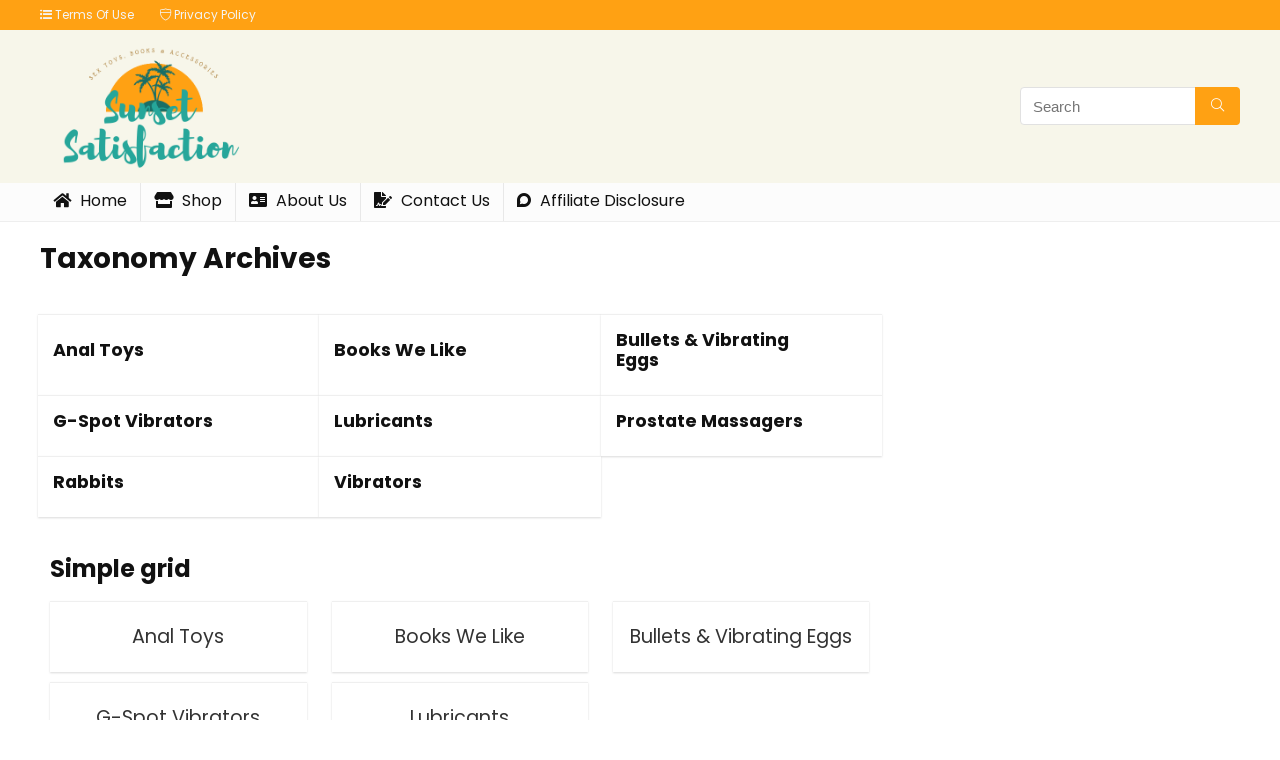

--- FILE ---
content_type: text/html; charset=UTF-8
request_url: https://sunsetsatisfaction.com/taxonomy-archives
body_size: 14987
content:
    <!DOCTYPE html>
<!--[if IE 8]>    <html class="ie8" lang="en-US"> <![endif]-->
<!--[if IE 9]>    <html class="ie9" lang="en-US"> <![endif]-->
<!--[if (gt IE 9)|!(IE)] lang="en-US"><![endif]-->
<html lang="en-US">
<head>
<meta charset="UTF-8" />
<meta name=viewport content="width=device-width, initial-scale=1.0" />
<!-- feeds & pingback -->
<link rel="profile" href="http://gmpg.org/xfn/11" />
<link rel="pingback" href="https://sunsetsatisfaction.com/xmlrpc.php" />
<title>Taxonomy Archives &#8211; Sunset Satisfaction</title>
<meta name='robots' content='max-image-preview:large' />
			<!-- start/ frontend header/ WooZone -->
					<style type="text/css">
				.WooZone-price-info {
					font-size: 0.6em;
				}
				.woocommerce div.product p.price, .woocommerce div.product span.price {
					line-height: initial !important;
				}
			</style>
					<!-- end/ frontend header/ WooZone -->
		<link rel='dns-prefetch' href='//fonts.googleapis.com' />
<link rel='dns-prefetch' href='//s.w.org' />
<link rel="alternate" type="application/rss+xml" title="Sunset Satisfaction &raquo; Feed" href="https://sunsetsatisfaction.com/feed" />
<link rel="alternate" type="application/rss+xml" title="Sunset Satisfaction &raquo; Comments Feed" href="https://sunsetsatisfaction.com/comments/feed" />
<meta property="og:site_name" content="Sunset Satisfaction"/><meta property="og:url" content="https://sunsetsatisfaction.com/taxonomy-archives"/><meta property="og:title" content="Taxonomy Archives"/><meta property="og:type" content="article"/><script type="text/javascript">
window._wpemojiSettings = {"baseUrl":"https:\/\/s.w.org\/images\/core\/emoji\/14.0.0\/72x72\/","ext":".png","svgUrl":"https:\/\/s.w.org\/images\/core\/emoji\/14.0.0\/svg\/","svgExt":".svg","source":{"concatemoji":"https:\/\/sunsetsatisfaction.com\/wp-includes\/js\/wp-emoji-release.min.js?ver=6.0"}};
/*! This file is auto-generated */
!function(e,a,t){var n,r,o,i=a.createElement("canvas"),p=i.getContext&&i.getContext("2d");function s(e,t){var a=String.fromCharCode,e=(p.clearRect(0,0,i.width,i.height),p.fillText(a.apply(this,e),0,0),i.toDataURL());return p.clearRect(0,0,i.width,i.height),p.fillText(a.apply(this,t),0,0),e===i.toDataURL()}function c(e){var t=a.createElement("script");t.src=e,t.defer=t.type="text/javascript",a.getElementsByTagName("head")[0].appendChild(t)}for(o=Array("flag","emoji"),t.supports={everything:!0,everythingExceptFlag:!0},r=0;r<o.length;r++)t.supports[o[r]]=function(e){if(!p||!p.fillText)return!1;switch(p.textBaseline="top",p.font="600 32px Arial",e){case"flag":return s([127987,65039,8205,9895,65039],[127987,65039,8203,9895,65039])?!1:!s([55356,56826,55356,56819],[55356,56826,8203,55356,56819])&&!s([55356,57332,56128,56423,56128,56418,56128,56421,56128,56430,56128,56423,56128,56447],[55356,57332,8203,56128,56423,8203,56128,56418,8203,56128,56421,8203,56128,56430,8203,56128,56423,8203,56128,56447]);case"emoji":return!s([129777,127995,8205,129778,127999],[129777,127995,8203,129778,127999])}return!1}(o[r]),t.supports.everything=t.supports.everything&&t.supports[o[r]],"flag"!==o[r]&&(t.supports.everythingExceptFlag=t.supports.everythingExceptFlag&&t.supports[o[r]]);t.supports.everythingExceptFlag=t.supports.everythingExceptFlag&&!t.supports.flag,t.DOMReady=!1,t.readyCallback=function(){t.DOMReady=!0},t.supports.everything||(n=function(){t.readyCallback()},a.addEventListener?(a.addEventListener("DOMContentLoaded",n,!1),e.addEventListener("load",n,!1)):(e.attachEvent("onload",n),a.attachEvent("onreadystatechange",function(){"complete"===a.readyState&&t.readyCallback()})),(e=t.source||{}).concatemoji?c(e.concatemoji):e.wpemoji&&e.twemoji&&(c(e.twemoji),c(e.wpemoji)))}(window,document,window._wpemojiSettings);
</script>
<style type="text/css">
img.wp-smiley,
img.emoji {
	display: inline !important;
	border: none !important;
	box-shadow: none !important;
	height: 1em !important;
	width: 1em !important;
	margin: 0 0.07em !important;
	vertical-align: -0.1em !important;
	background: none !important;
	padding: 0 !important;
}
</style>
	<link rel='stylesheet' id='thickbox.css-css'  href='https://sunsetsatisfaction.com/wp-includes/js/thickbox/thickbox.css?ver=13.6.4' type='text/css' media='all' />
<link rel='stylesheet' id='wp-block-library-css'  href='https://sunsetsatisfaction.com/wp-includes/css/dist/block-library/style.min.css?ver=6.0' type='text/css' media='all' />
<link rel='stylesheet' id='wc-block-vendors-style-css'  href='https://sunsetsatisfaction.com/wp-content/plugins/woocommerce/packages/woocommerce-blocks/build/vendors-style.css?ver=3.4.0' type='text/css' media='all' />
<link rel='stylesheet' id='wc-block-style-css'  href='https://sunsetsatisfaction.com/wp-content/plugins/woocommerce/packages/woocommerce-blocks/build/style.css?ver=3.4.0' type='text/css' media='all' />
<style id='global-styles-inline-css' type='text/css'>
body{--wp--preset--color--black: #000000;--wp--preset--color--cyan-bluish-gray: #abb8c3;--wp--preset--color--white: #ffffff;--wp--preset--color--pale-pink: #f78da7;--wp--preset--color--vivid-red: #cf2e2e;--wp--preset--color--luminous-vivid-orange: #ff6900;--wp--preset--color--luminous-vivid-amber: #fcb900;--wp--preset--color--light-green-cyan: #7bdcb5;--wp--preset--color--vivid-green-cyan: #00d084;--wp--preset--color--pale-cyan-blue: #8ed1fc;--wp--preset--color--vivid-cyan-blue: #0693e3;--wp--preset--color--vivid-purple: #9b51e0;--wp--preset--gradient--vivid-cyan-blue-to-vivid-purple: linear-gradient(135deg,rgba(6,147,227,1) 0%,rgb(155,81,224) 100%);--wp--preset--gradient--light-green-cyan-to-vivid-green-cyan: linear-gradient(135deg,rgb(122,220,180) 0%,rgb(0,208,130) 100%);--wp--preset--gradient--luminous-vivid-amber-to-luminous-vivid-orange: linear-gradient(135deg,rgba(252,185,0,1) 0%,rgba(255,105,0,1) 100%);--wp--preset--gradient--luminous-vivid-orange-to-vivid-red: linear-gradient(135deg,rgba(255,105,0,1) 0%,rgb(207,46,46) 100%);--wp--preset--gradient--very-light-gray-to-cyan-bluish-gray: linear-gradient(135deg,rgb(238,238,238) 0%,rgb(169,184,195) 100%);--wp--preset--gradient--cool-to-warm-spectrum: linear-gradient(135deg,rgb(74,234,220) 0%,rgb(151,120,209) 20%,rgb(207,42,186) 40%,rgb(238,44,130) 60%,rgb(251,105,98) 80%,rgb(254,248,76) 100%);--wp--preset--gradient--blush-light-purple: linear-gradient(135deg,rgb(255,206,236) 0%,rgb(152,150,240) 100%);--wp--preset--gradient--blush-bordeaux: linear-gradient(135deg,rgb(254,205,165) 0%,rgb(254,45,45) 50%,rgb(107,0,62) 100%);--wp--preset--gradient--luminous-dusk: linear-gradient(135deg,rgb(255,203,112) 0%,rgb(199,81,192) 50%,rgb(65,88,208) 100%);--wp--preset--gradient--pale-ocean: linear-gradient(135deg,rgb(255,245,203) 0%,rgb(182,227,212) 50%,rgb(51,167,181) 100%);--wp--preset--gradient--electric-grass: linear-gradient(135deg,rgb(202,248,128) 0%,rgb(113,206,126) 100%);--wp--preset--gradient--midnight: linear-gradient(135deg,rgb(2,3,129) 0%,rgb(40,116,252) 100%);--wp--preset--duotone--dark-grayscale: url('#wp-duotone-dark-grayscale');--wp--preset--duotone--grayscale: url('#wp-duotone-grayscale');--wp--preset--duotone--purple-yellow: url('#wp-duotone-purple-yellow');--wp--preset--duotone--blue-red: url('#wp-duotone-blue-red');--wp--preset--duotone--midnight: url('#wp-duotone-midnight');--wp--preset--duotone--magenta-yellow: url('#wp-duotone-magenta-yellow');--wp--preset--duotone--purple-green: url('#wp-duotone-purple-green');--wp--preset--duotone--blue-orange: url('#wp-duotone-blue-orange');--wp--preset--font-size--small: 13px;--wp--preset--font-size--medium: 20px;--wp--preset--font-size--large: 36px;--wp--preset--font-size--x-large: 42px;}.has-black-color{color: var(--wp--preset--color--black) !important;}.has-cyan-bluish-gray-color{color: var(--wp--preset--color--cyan-bluish-gray) !important;}.has-white-color{color: var(--wp--preset--color--white) !important;}.has-pale-pink-color{color: var(--wp--preset--color--pale-pink) !important;}.has-vivid-red-color{color: var(--wp--preset--color--vivid-red) !important;}.has-luminous-vivid-orange-color{color: var(--wp--preset--color--luminous-vivid-orange) !important;}.has-luminous-vivid-amber-color{color: var(--wp--preset--color--luminous-vivid-amber) !important;}.has-light-green-cyan-color{color: var(--wp--preset--color--light-green-cyan) !important;}.has-vivid-green-cyan-color{color: var(--wp--preset--color--vivid-green-cyan) !important;}.has-pale-cyan-blue-color{color: var(--wp--preset--color--pale-cyan-blue) !important;}.has-vivid-cyan-blue-color{color: var(--wp--preset--color--vivid-cyan-blue) !important;}.has-vivid-purple-color{color: var(--wp--preset--color--vivid-purple) !important;}.has-black-background-color{background-color: var(--wp--preset--color--black) !important;}.has-cyan-bluish-gray-background-color{background-color: var(--wp--preset--color--cyan-bluish-gray) !important;}.has-white-background-color{background-color: var(--wp--preset--color--white) !important;}.has-pale-pink-background-color{background-color: var(--wp--preset--color--pale-pink) !important;}.has-vivid-red-background-color{background-color: var(--wp--preset--color--vivid-red) !important;}.has-luminous-vivid-orange-background-color{background-color: var(--wp--preset--color--luminous-vivid-orange) !important;}.has-luminous-vivid-amber-background-color{background-color: var(--wp--preset--color--luminous-vivid-amber) !important;}.has-light-green-cyan-background-color{background-color: var(--wp--preset--color--light-green-cyan) !important;}.has-vivid-green-cyan-background-color{background-color: var(--wp--preset--color--vivid-green-cyan) !important;}.has-pale-cyan-blue-background-color{background-color: var(--wp--preset--color--pale-cyan-blue) !important;}.has-vivid-cyan-blue-background-color{background-color: var(--wp--preset--color--vivid-cyan-blue) !important;}.has-vivid-purple-background-color{background-color: var(--wp--preset--color--vivid-purple) !important;}.has-black-border-color{border-color: var(--wp--preset--color--black) !important;}.has-cyan-bluish-gray-border-color{border-color: var(--wp--preset--color--cyan-bluish-gray) !important;}.has-white-border-color{border-color: var(--wp--preset--color--white) !important;}.has-pale-pink-border-color{border-color: var(--wp--preset--color--pale-pink) !important;}.has-vivid-red-border-color{border-color: var(--wp--preset--color--vivid-red) !important;}.has-luminous-vivid-orange-border-color{border-color: var(--wp--preset--color--luminous-vivid-orange) !important;}.has-luminous-vivid-amber-border-color{border-color: var(--wp--preset--color--luminous-vivid-amber) !important;}.has-light-green-cyan-border-color{border-color: var(--wp--preset--color--light-green-cyan) !important;}.has-vivid-green-cyan-border-color{border-color: var(--wp--preset--color--vivid-green-cyan) !important;}.has-pale-cyan-blue-border-color{border-color: var(--wp--preset--color--pale-cyan-blue) !important;}.has-vivid-cyan-blue-border-color{border-color: var(--wp--preset--color--vivid-cyan-blue) !important;}.has-vivid-purple-border-color{border-color: var(--wp--preset--color--vivid-purple) !important;}.has-vivid-cyan-blue-to-vivid-purple-gradient-background{background: var(--wp--preset--gradient--vivid-cyan-blue-to-vivid-purple) !important;}.has-light-green-cyan-to-vivid-green-cyan-gradient-background{background: var(--wp--preset--gradient--light-green-cyan-to-vivid-green-cyan) !important;}.has-luminous-vivid-amber-to-luminous-vivid-orange-gradient-background{background: var(--wp--preset--gradient--luminous-vivid-amber-to-luminous-vivid-orange) !important;}.has-luminous-vivid-orange-to-vivid-red-gradient-background{background: var(--wp--preset--gradient--luminous-vivid-orange-to-vivid-red) !important;}.has-very-light-gray-to-cyan-bluish-gray-gradient-background{background: var(--wp--preset--gradient--very-light-gray-to-cyan-bluish-gray) !important;}.has-cool-to-warm-spectrum-gradient-background{background: var(--wp--preset--gradient--cool-to-warm-spectrum) !important;}.has-blush-light-purple-gradient-background{background: var(--wp--preset--gradient--blush-light-purple) !important;}.has-blush-bordeaux-gradient-background{background: var(--wp--preset--gradient--blush-bordeaux) !important;}.has-luminous-dusk-gradient-background{background: var(--wp--preset--gradient--luminous-dusk) !important;}.has-pale-ocean-gradient-background{background: var(--wp--preset--gradient--pale-ocean) !important;}.has-electric-grass-gradient-background{background: var(--wp--preset--gradient--electric-grass) !important;}.has-midnight-gradient-background{background: var(--wp--preset--gradient--midnight) !important;}.has-small-font-size{font-size: var(--wp--preset--font-size--small) !important;}.has-medium-font-size{font-size: var(--wp--preset--font-size--medium) !important;}.has-large-font-size{font-size: var(--wp--preset--font-size--large) !important;}.has-x-large-font-size{font-size: var(--wp--preset--font-size--x-large) !important;}
</style>
<link rel='stylesheet' id='contact-form-7-css'  href='https://sunsetsatisfaction.com/wp-content/plugins/contact-form-7/includes/css/styles.css?ver=5.6.4' type='text/css' media='all' />
<link rel='stylesheet' id='Poppins-css'  href='//fonts.googleapis.com/css?family=Poppins%3Anormal%2C700&#038;subset=latin&#038;ver=6.0' type='text/css' media='all' />
<style id='woocommerce-inline-inline-css' type='text/css'>
.woocommerce form .form-row .required { visibility: visible; }
</style>
<link rel='stylesheet' id='WooZone-frontend-style-css'  href='https://sunsetsatisfaction.com/wp-content/plugins/woozone/lib/frontend/css/frontend.css?ver=13.6.4' type='text/css' media='all' />
<link rel='stylesheet' id='WooZoneProducts-css'  href='https://sunsetsatisfaction.com/wp-content/plugins/woozone/modules/product_in_post/style.css?ver=13.6.4' type='text/css' media='all' />
<link rel='stylesheet' id='elementor-icons-css'  href='https://sunsetsatisfaction.com/wp-content/plugins/elementor/assets/lib/eicons/css/elementor-icons.min.css?ver=5.21.0' type='text/css' media='all' />
<link rel='stylesheet' id='elementor-frontend-css'  href='https://sunsetsatisfaction.com/wp-content/plugins/elementor/assets/css/frontend-lite.min.css?ver=3.15.3' type='text/css' media='all' />
<link rel='stylesheet' id='swiper-css'  href='https://sunsetsatisfaction.com/wp-content/plugins/elementor/assets/lib/swiper/css/swiper.min.css?ver=5.3.6' type='text/css' media='all' />
<link rel='stylesheet' id='elementor-post-959-css'  href='https://sunsetsatisfaction.com/wp-content/uploads/elementor/css/post-959.css?ver=1693409887' type='text/css' media='all' />
<link rel='stylesheet' id='eggrehub-css'  href='https://sunsetsatisfaction.com/wp-content/themes/rehub-theme/css/eggrehub.css?ver=10.0.2' type='text/css' media='all' />
<link rel='stylesheet' id='rhstyle-css'  href='https://sunsetsatisfaction.com/wp-content/themes/rehub-theme/style.css?ver=10.0.2' type='text/css' media='all' />
<link rel='stylesheet' id='responsive-css'  href='https://sunsetsatisfaction.com/wp-content/themes/rehub-theme/css/responsive.css?ver=10.0.2' type='text/css' media='all' />
<link rel='stylesheet' id='rehubfontawesome-css'  href='https://sunsetsatisfaction.com/wp-content/themes/rehub-theme/admin/fonts/fontawesome/font-awesome.min.css?ver=5.3.1' type='text/css' media='all' />
<link rel='stylesheet' id='rehub-woocommerce-css'  href='https://sunsetsatisfaction.com/wp-content/themes/rehub-theme/css/woocommerce.css?ver=10.0.2' type='text/css' media='all' />
<link rel='stylesheet' id='google-fonts-1-css'  href='https://fonts.googleapis.com/css?family=Roboto%3A100%2C100italic%2C200%2C200italic%2C300%2C300italic%2C400%2C400italic%2C500%2C500italic%2C600%2C600italic%2C700%2C700italic%2C800%2C800italic%2C900%2C900italic%7CRoboto+Slab%3A100%2C100italic%2C200%2C200italic%2C300%2C300italic%2C400%2C400italic%2C500%2C500italic%2C600%2C600italic%2C700%2C700italic%2C800%2C800italic%2C900%2C900italic&#038;display=swap&#038;ver=6.0' type='text/css' media='all' />
<link rel="preconnect" href="https://fonts.gstatic.com/" crossorigin><script type='text/javascript' src='https://sunsetsatisfaction.com/wp-includes/js/jquery/jquery.min.js?ver=3.6.0' id='jquery-core-js'></script>
<script type='text/javascript' src='https://sunsetsatisfaction.com/wp-includes/js/jquery/jquery-migrate.min.js?ver=3.3.2' id='jquery-migrate-js'></script>
<script type='text/javascript' id='cegg-price-alert-js-extra'>
/* <![CDATA[ */
var ceggPriceAlert = {"ajaxurl":"https:\/\/sunsetsatisfaction.com\/wp-admin\/admin-ajax.php","nonce":"87a4744f6f"};
/* ]]> */
</script>
<script type='text/javascript' src='https://sunsetsatisfaction.com/wp-content/plugins/content-egg/res/js/price_alert.js?ver=6.0.0' id='cegg-price-alert-js'></script>
<script type='text/javascript' id='WooZone-frontend-script-js-extra'>
/* <![CDATA[ */
var woozone_vars = {"ajax_url":"https:\/\/sunsetsatisfaction.com\/wp-admin\/admin-ajax.php","checkout_url":"https:\/\/sunsetsatisfaction.com\/checkout","lang":{"loading":"Loading...","closing":"Closing...","saving":"Saving...","updating":"Updating...","amzcart_checkout":"checkout done","amzcart_cancel":"canceled","amzcart_checkout_msg":"all good","amzcart_cancel_msg":"You must check or cancel all amazon shops!","available_yes":"available","available_no":"not available","load_cross_sell_box":"Frequently Bought Together Loading..."}};
/* ]]> */
</script>
<script type='text/javascript' src='https://sunsetsatisfaction.com/wp-content/plugins/woozone/lib/frontend/js/frontend.js?ver=13.6.4' id='WooZone-frontend-script-js'></script>
<link rel="https://api.w.org/" href="https://sunsetsatisfaction.com/wp-json/" /><link rel="alternate" type="application/json" href="https://sunsetsatisfaction.com/wp-json/wp/v2/pages/1387" /><link rel="EditURI" type="application/rsd+xml" title="RSD" href="https://sunsetsatisfaction.com/xmlrpc.php?rsd" />
<link rel="wlwmanifest" type="application/wlwmanifest+xml" href="https://sunsetsatisfaction.com/wp-includes/wlwmanifest.xml" /> 
<meta name="generator" content="WordPress 6.0" />
<meta name="generator" content="WooCommerce 4.6.0" />
<link rel="canonical" href="https://sunsetsatisfaction.com/taxonomy-archives" />
<link rel='shortlink' href='https://sunsetsatisfaction.com/?p=1387' />
<link rel="alternate" type="application/json+oembed" href="https://sunsetsatisfaction.com/wp-json/oembed/1.0/embed?url=https%3A%2F%2Fsunsetsatisfaction.com%2Ftaxonomy-archives" />
<link rel="alternate" type="text/xml+oembed" href="https://sunsetsatisfaction.com/wp-json/oembed/1.0/embed?url=https%3A%2F%2Fsunsetsatisfaction.com%2Ftaxonomy-archives&#038;format=xml" />
<style type="text/css"> @media (min-width:768px){header .logo-section{padding:10px 0;}}nav.top_menu > ul > li > a{font-weight:normal;}.dl-menuwrapper li a,nav.top_menu ul li a,#re_menu_near_logo li,#re_menu_near_logo li{font-family:"Poppins",trebuchet ms !important;font-weight:normal;font-style:normal;}.priced_block .btn_offer_block,.rh-deal-compact-btn,.wpsm-button.rehub_main_btn,.woocommerce div.product p.price,.rehub_feat_block div.offer_title,.rh_wrapper_video_playlist .rh_video_title_and_time .rh_video_title,.main_slider .flex-overlay h2,.main_slider .flex-overlay a.btn_more,.re-line-badge,.related_articles ul li > a,h1,h2,h3,h4,h5,h6,.tabs-menu li,.cats_def a,.btn_more,.widget.tabs > ul > li,.widget .title,.title h1,.title h5,.small_post blockquote p,.related_articles .related_title,#comments .title_comments,.commentlist .comment-author .fn,.commentlist .comment-author .fn a,#commentform #submit,.media_video > p,.rate_bar_wrap .review-top .review-text span.review-header,input[type="submit"],input[type="button"],input[type="reset"],.vc_btn3,.wpsm-numbox.wpsm-style6 span.num,.wpsm-numbox.wpsm-style5 span.num,.woocommerce ul.product_list_widget li a,.widget.better_woocat,.re-compare-destin.wpsm-button,.rehub-main-font,.vc_general.vc_btn3,.cegg-list-logo-title,.logo .textlogo,.woocommerce .summary .masked_coupon,.woocommerce a.woo_loop_btn,.woocommerce input.button.alt,.woocommerce a.add_to_cart_button,.woocommerce .single_add_to_cart_button,.woocommerce div.product form.cart .button,.woocommerce .checkout-button.button,.woofiltersbig .prdctfltr_buttons a.prdctfltr_woocommerce_filter_submit,#buddypress button.submit,.wcv-grid a.button,input.gmw-submit,#ws-plugin--s2member-profile-submit,#rtmedia_create_new_album,input[type="submit"].dokan-btn-theme,a.dokan-btn-theme,.dokan-btn-theme,.woocommerce div.product .single_add_to_cart_button,.woocommerce div.product .summary .masked_coupon,.woocommerce div.product .summary .price,.wvm_plan,.wp-block-quote.is-style-large,.wp-block-button .wp-block-button__link,.comment-respond h3,.related_articles .related_title,.re_title_inmodal,.widget_merchant_list .buttons_col a{font-family:"Poppins",trebuchet ms;font-style:normal;}.main_slider .flex-overlay h2,h1,h2,h3,h4,h5,h6,.title h1,.title h5,.comment-respond h3,.def_btn{font-weight:700;}.related_articles ul li > a,.sidebar,.prosconswidget,.rehub-body-font,body{font-family:"Poppins",arial !important;font-weight:normal;font-style:normal;}.header_top_wrap{background:none repeat scroll 0 0 #ffa113!important;}.header-top,.header_top_wrap{border:none !important}.header_top_wrap .user-ava-intop:after,.header-top .top-nav > ul > li > a,.header-top a.cart-contents,.header_top_wrap .icon-search-onclick:before,.header-top .top-social,.header-top .top-social a{color:#f4f4f4 !important;}.header-top .top-nav li{border:none !important;}#main_header,.is-sticky .logo_section_wrap,.sticky-active.logo_section_wrap{background-color:#f7f6ea !important}.main-nav.white_style{border-top:none}nav.top_menu > ul:not(.off-canvas) > li > a:after{top:auto;bottom:0}.header-top{border:none;}.left-sidebar-archive .main-side{float:right;}.left-sidebar-archive .sidebar{float:left} .widget .title:after{border-bottom:2px solid #26a69a;}.rehub-main-color-border,nav.top_menu > ul > li.vertical-menu.border-main-color .sub-menu,.rh-main-bg-hover:hover,.wp-block-quote,ul.def_btn_link_tabs li.active a,.wp-block-pullquote{border-color:#26a69a;}.wpsm_promobox.rehub_promobox{border-left-color:#26a69a!important;}.color_link{color:#26a69a !important;}.search-header-contents{border-top-color:#26a69a;}.wpb_content_element.wpsm-tabs.n_b_tab .wpb_tour_tabs_wrapper .wpb_tabs_nav .ui-state-active a{border-bottom:3px solid #26a69a !important}.featured_slider:hover .score,.top_chart_controls .controls:hover,article.post .wpsm_toplist_heading:before{border-color:#26a69a;}.btn_more:hover,.small_post .overlay .btn_more:hover,.tw-pagination .current{border:1px solid #26a69a;color:#fff}.wpsm-tabs ul.ui-tabs-nav .ui-state-active a,.rehub_woo_review .rehub_woo_tabs_menu li.current{border-top:3px solid #26a69a;}.wps_promobox{border-left:3px solid #26a69a;}.gallery-pics .gp-overlay{box-shadow:0 0 0 4px #26a69a inset;}.post .rehub_woo_tabs_menu li.current,.woocommerce div.product .woocommerce-tabs ul.tabs li.active{border-top:2px solid #26a69a;}.rething_item a.cat{border-bottom-color:#26a69a}nav.top_menu ul li ul.sub-menu{border-bottom:2px solid #26a69a;}.widget.deal_daywoo,.elementor-widget-wpsm_woofeatured .deal_daywoo{border:3px solid #26a69a;padding:20px;background:#fff;}.deal_daywoo .wpsm-bar-bar{background-color:#26a69a !important} #buddypress div.item-list-tabs ul li.selected a span,#buddypress div.item-list-tabs ul li.current a span,#buddypress div.item-list-tabs ul li a span,.user-profile-div .user-menu-tab > li.active > a,.user-profile-div .user-menu-tab > li.active > a:focus,.user-profile-div .user-menu-tab > li.active > a:hover,.slide .news_cat a,.news_in_thumb:hover .news_cat a,.news_out_thumb:hover .news_cat a,.col-feat-grid:hover .news_cat a,.carousel-style-deal .re_carousel .controls,.re_carousel .controls:hover,.openedprevnext .postNavigation a,.postNavigation a:hover,.top_chart_pagination a.selected,.flex-control-paging li a.flex-active,.flex-control-paging li a:hover,.widget_edd_cart_widget .edd-cart-number-of-items .edd-cart-quantity,.btn_more:hover,.tabs-menu li:hover,.tabs-menu li.current,.featured_slider:hover .score,#bbp_user_edit_submit,.bbp-topic-pagination a,.bbp-topic-pagination a,.custom-checkbox label.checked:after,.slider_post .caption,ul.postpagination li.active a,ul.postpagination li:hover a,ul.postpagination li a:focus,.top_theme h5 strong,.re_carousel .text:after,#topcontrol:hover,.main_slider .flex-overlay:hover a.read-more,.rehub_chimp #mc_embed_signup input#mc-embedded-subscribe,#rank_1.rank_count,#toplistmenu > ul li:before,.rehub_chimp:before,.wpsm-members > strong:first-child,.r_catbox_btn,.wpcf7 .wpcf7-submit,.comm_meta_wrap .rh_user_s2_label,.wpsm_pretty_hover li:hover,.wpsm_pretty_hover li.current,.rehub-main-color-bg,.togglegreedybtn:after,.rh-bg-hover-color:hover .news_cat a,.rh-main-bg-hover:hover,.rh_wrapper_video_playlist .rh_video_currently_playing,.rh_wrapper_video_playlist .rh_video_currently_playing.rh_click_video:hover,.rtmedia-list-item .rtmedia-album-media-count,.tw-pagination .current,.dokan-dashboard .dokan-dash-sidebar ul.dokan-dashboard-menu li.active,.dokan-dashboard .dokan-dash-sidebar ul.dokan-dashboard-menu li:hover,.dokan-dashboard .dokan-dash-sidebar ul.dokan-dashboard-menu li.dokan-common-links a:hover,#ywqa-submit-question,.woocommerce .widget_price_filter .ui-slider .ui-slider-range,.rh-hov-bor-line > a:after,nav.top_menu > ul:not(.off-canvas) > li > a:after,.rh-border-line:after,.wpsm-table.wpsm-table-main-color table tr th,.rehub_chimp_flat #mc_embed_signup input#mc-embedded-subscribe{background:#26a69a;}@media (max-width:767px){.postNavigation a{background:#26a69a;}}.rh-main-bg-hover:hover,.rh-main-bg-hover:hover .whitehovered{color:#fff !important} a,.carousel-style-deal .deal-item .priced_block .price_count ins,nav.top_menu ul li.menu-item-has-children ul li.menu-item-has-children > a:before,.top_chart_controls .controls:hover,.flexslider .fa-pulse,.footer-bottom .widget .f_menu li a:hover,.comment_form h3 a,.bbp-body li.bbp-forum-info > a:hover,.bbp-body li.bbp-topic-title > a:hover,#subscription-toggle a:before,#favorite-toggle a:before,.aff_offer_links .aff_name a,.rh-deal-price,.commentlist .comment-content small a,.related_articles .title_cat_related a,article em.emph,.campare_table table.one td strong.red,.sidebar .tabs-item .detail p a,.footer-bottom .widget .title span,footer p a,.welcome-frase strong,article.post .wpsm_toplist_heading:before,.post a.color_link,.categoriesbox:hover h3 a:after,.bbp-body li.bbp-forum-info > a,.bbp-body li.bbp-topic-title > a,.widget .title i,.woocommerce-MyAccount-navigation ul li.is-active a,.category-vendormenu li.current a,.deal_daywoo .title,.rehub-main-color,.wpsm_pretty_colored ul li.current a,.wpsm_pretty_colored ul li.current,.rh-heading-hover-color:hover h2 a,.rh-heading-hover-color:hover h3 a,.rh-heading-hover-color:hover h4 a,.rh-heading-hover-color:hover h5 a,.rh-heading-hover-color:hover .rh-heading-hover-item a,.rh-heading-icon:before,.widget_layered_nav ul li.chosen a:before,.wp-block-quote.is-style-large p,ul.page-numbers li span.current,ul.page-numbers li a:hover,ul.page-numbers li.active a,.page-link > span:not(.page-link-title),blockquote:not(.wp-block-quote) p,span.re_filtersort_btn:hover,span.active.re_filtersort_btn,.deal_daywoo .price,div.sortingloading:after{color:#26a69a;} .page-link > span:not(.page-link-title),.postimagetrend .title,.widget.widget_affegg_widget .title,.widget.top_offers .title,.widget.cegg_widget_products .title,header .header_first_style .search form.search-form [type="submit"],header .header_eight_style .search form.search-form [type="submit"],.more_post a,.more_post span,.filter_home_pick span.active,.filter_home_pick span:hover,.filter_product_pick span.active,.filter_product_pick span:hover,.rh_tab_links a.active,.rh_tab_links a:hover,.wcv-navigation ul.menu li.active,.wcv-navigation ul.menu li:hover a,form.search-form [type="submit"],.rehub-sec-color-bg,input#ywqa-submit-question,input#ywqa-send-answer,.woocommerce button.button.alt,.tabsajax span.active.re_filtersort_btn,.wpsm-table.wpsm-table-sec-color table tr th{background:#ffa113 !important;color:#fff !important;outline:0}.widget.widget_affegg_widget .title:after,.widget.top_offers .title:after,.vc_tta-tabs.wpsm-tabs .vc_tta-tab.vc_active,.vc_tta-tabs.wpsm-tabs .vc_tta-panel.vc_active .vc_tta-panel-heading,.widget.cegg_widget_products .title:after{border-top-color:#ffa113 !important;}.page-link > span:not(.page-link-title){border:1px solid #ffa113;}.page-link > span:not(.page-link-title),.header_first_style .search form.search-form [type="submit"] i{color:#fff !important;}.rh_tab_links a.active,.rh_tab_links a:hover,.rehub-sec-color-border,nav.top_menu > ul > li.vertical-menu.border-sec-color > .sub-menu{border-color:#ffa113}.rh_wrapper_video_playlist .rh_video_currently_playing,.rh_wrapper_video_playlist .rh_video_currently_playing.rh_click_video:hover{background-color:#ffa113;box-shadow:1200px 0 0 #ffa113 inset;}.rehub-sec-color{color:#ffa113} form.search-form input[type="text"]{border-radius:4px}.news .priced_block .price_count,.blog_string .priced_block .price_count,.main_slider .price_count{margin-right:5px}.right_aff .priced_block .btn_offer_block,.right_aff .priced_block .price_count{border-radius:0 !important}form.search-form.product-search-form input[type="text"]{border-radius:4px 0 0 4px;}form.search-form [type="submit"]{border-radius:0 4px 4px 0;}.rtl form.search-form.product-search-form input[type="text"]{border-radius:0 4px 4px 0;}.rtl form.search-form [type="submit"]{border-radius:4px 0 0 4px;}.price_count,.rehub_offer_coupon,#buddypress .dir-search input[type=text],.gmw-form-wrapper input[type=text],.gmw-form-wrapper select,#buddypress a.button,.btn_more,#main_header .wpsm-button,#rh-header-cover-image .wpsm-button,#wcvendor_image_bg .wpsm-button,input[type="text"],textarea,input[type="tel"],input[type="password"],input[type="email"],input[type="url"],input[type="number"],.def_btn,input[type="submit"],input[type="button"],input[type="reset"],.rh_offer_list .offer_thumb .deal_img_wrap,.grid_onsale,.rehub-main-smooth,.re_filter_instore span.re_filtersort_btn:hover,.re_filter_instore span.active.re_filtersort_btn,#buddypress .standard-form input[type=text],#buddypress .standard-form textarea,.blacklabelprice{border-radius:4px}.news-community,.woocommerce .products.grid_woo .product,.rehub_chimp #mc_embed_signup input.email,#mc_embed_signup input#mc-embedded-subscribe,.rh_offer_list,.woo-tax-logo,#buddypress div.item-list-tabs ul li a,#buddypress form#whats-new-form,#buddypress div#invite-list,#buddypress #send-reply div.message-box,.rehub-sec-smooth,.rate-bar-bar,.rate-bar,#wcfm-main-contentainer #wcfm-content,.wcfm_welcomebox_header{border-radius:5px} .woocommerce .summary .masked_coupon,.woocommerce a.woo_loop_btn,.woocommerce .button.checkout,.woocommerce input.button.alt,.woocommerce a.add_to_cart_button,.woocommerce-page a.add_to_cart_button,.woocommerce .single_add_to_cart_button,.woocommerce div.product form.cart .button,.woocommerce .checkout-button.button,.woofiltersbig .prdctfltr_buttons a.prdctfltr_woocommerce_filter_submit,.priced_block .btn_offer_block,.priced_block .button,.rh-deal-compact-btn,input.mdf_button,#buddypress input[type="submit"],#buddypress input[type="button"],#buddypress input[type="reset"],#buddypress button.submit,.wpsm-button.rehub_main_btn,.wcv-grid a.button,input.gmw-submit,#ws-plugin--s2member-profile-submit,#rtmedia_create_new_album,input[type="submit"].dokan-btn-theme,a.dokan-btn-theme,.dokan-btn-theme,#wcfm_membership_container a.wcfm_submit_button,.woocommerce button.button,.rehub-main-btn-bg{background:none #26a69a !important;color:#ffffff !important;fill:#ffffff !important;border:none !important;text-decoration:none !important;outline:0;box-shadow:-1px 6px 19px rgba(38,166,154,0.2) !important;border-radius:4px !important;}.rehub-main-btn-bg > a{color:#ffffff !important;}.woocommerce a.woo_loop_btn:hover,.woocommerce .button.checkout:hover,.woocommerce input.button.alt:hover,.woocommerce a.add_to_cart_button:hover,.woocommerce-page a.add_to_cart_button:hover,.woocommerce a.single_add_to_cart_button:hover,.woocommerce-page a.single_add_to_cart_button:hover,.woocommerce div.product form.cart .button:hover,.woocommerce-page div.product form.cart .button:hover,.woocommerce .checkout-button.button:hover,.woofiltersbig .prdctfltr_buttons a.prdctfltr_woocommerce_filter_submit:hover,.priced_block .btn_offer_block:hover,.wpsm-button.rehub_main_btn:hover,#buddypress input[type="submit"]:hover,#buddypress input[type="button"]:hover,#buddypress input[type="reset"]:hover,#buddypress button.submit:hover,.small_post .btn:hover,.ap-pro-form-field-wrapper input[type="submit"]:hover,.wcv-grid a.button:hover,#ws-plugin--s2member-profile-submit:hover,input[type="submit"].dokan-btn-theme:hover,a.dokan-btn-theme:hover,.dokan-btn-theme:hover,.rething_button .btn_more:hover,#wcfm_membership_container a.wcfm_submit_button:hover,.woocommerce button.button:hover,.rehub-main-btn-bg:hover,.rehub-main-btn-bg:hover > a{background:none #a87a32 !important;color:#ffffff !important;box-shadow:-1px 6px 13px rgba(168,122,50,0.4) !important;border-color:transparent;}.rehub_offer_coupon:hover{border:1px dashed #a87a32;}.rehub_offer_coupon:hover i.far,.rehub_offer_coupon:hover i.fal,.rehub_offer_coupon:hover i.fas{color:#a87a32}.re_thing_btn .rehub_offer_coupon.not_masked_coupon:hover{color:#a87a32 !important}.woocommerce a.woo_loop_btn:active,.woocommerce .button.checkout:active,.woocommerce .button.alt:active,.woocommerce a.add_to_cart_button:active,.woocommerce-page a.add_to_cart_button:active,.woocommerce a.single_add_to_cart_button:active,.woocommerce-page a.single_add_to_cart_button:active,.woocommerce div.product form.cart .button:active,.woocommerce-page div.product form.cart .button:active,.woocommerce .checkout-button.button:active,.woofiltersbig .prdctfltr_buttons a.prdctfltr_woocommerce_filter_submit:active,.wpsm-button.rehub_main_btn:active,#buddypress input[type="submit"]:active,#buddypress input[type="button"]:active,#buddypress input[type="reset"]:active,#buddypress button.submit:active,.ap-pro-form-field-wrapper input[type="submit"]:active,.wcv-grid a.button:active,#ws-plugin--s2member-profile-submit:active,input[type="submit"].dokan-btn-theme:active,a.dokan-btn-theme:active,.dokan-btn-theme:active,.woocommerce button.button:active,.rehub-main-btn-bg:active{background:none #26a69a !important;box-shadow:0 1px 0 #999 !important;top:2px;color:#ffffff !important;}.rehub_btn_color{background-color:#26a69a;border:1px solid #26a69a;color:#ffffff;text-shadow:none}.rehub_btn_color:hover{color:#ffffff;background-color:#a87a32;border:1px solid #a87a32;}.rething_button .btn_more{border:1px solid #26a69a;color:#26a69a;}.rething_button .priced_block.block_btnblock .price_count{color:#26a69a;font-weight:normal;}.widget_merchant_list .buttons_col{background-color:#26a69a !important;}.widget_merchant_list .buttons_col a{color:#ffffff !important;}.rehub-svg-btn-fill svg{fill:#26a69a;}.rehub-svg-btn-stroke svg{stroke:#26a69a;}@media (max-width:767px){#float-panel-woo-area{border-top:1px solid #26a69a}}.rh_post_layout_big_offer .priced_block .btn_offer_block{text-shadow:none}.rh_deal_block .redemptionText .code,.rh_deal_block .not_masked_coupon{display:block;margin:10px 0 0 0;float:none;}.rh_deal_block .rh-deal-left,.rh_deal_block .rh-deal-right{display:block;padding:0}.rh_deal_block .rh-deal-btn,.rh_deal_block .rh-deal-right .rh-deal-price{text-align:inherit;}#content-sticky-panel{margin-left:-90px}@media (min-width:1400px){nav.top_menu > ul > li.vertical-menu > ul > li.inner-700 > .sub-menu{min-width:850px;}.postimagetrend.two_column .wrap img{min-height:120px}.postimagetrend.two_column .wrap{height:120px}.rh-boxed-container .rh-outer-wrap{width:1380px}.rh-container,.content{width:1330px;}.centered-container .vc_col-sm-12 > * > .wpb_wrapper,.vc_section > .vc_row,.wcfm-membership-wrapper,body .elementor-section.elementor-section-boxed > .elementor-container{max-width:1330px;}.sidebar,.side-twocol,.vc_row.vc_rehub_container > .vc_col-sm-4{width:300px}.vc_row.vc_rehub_container > .vc_col-sm-8,.main-side:not(.full_width),.main_slider.flexslider{width:1000px;}}@media (min-width:1600px){.rehub_chimp h3{font-size:20px}.rh-boxed-container .rh-outer-wrap{width:1580px}.rh-container,.content{width:1530px;}.centered-container .vc_col-sm-12 > * > .wpb_wrapper,.vc_section > .vc_row,.wcfm-membership-wrapper,body .elementor-section.elementor-section-boxed > .elementor-container{max-width:1530px;}.sidebar,.side-twocol,.vc_row.vc_rehub_container > .vc_col-sm-4{width:300px}.vc_row.vc_rehub_container > .vc_col-sm-8,.main-side:not(.full_width),.main_slider.flexslider{width:1200px;}}</style>	<noscript><style>.woocommerce-product-gallery{ opacity: 1 !important; }</style></noscript>
	<meta name="generator" content="Elementor 3.15.3; features: e_dom_optimization, e_optimized_assets_loading, e_optimized_css_loading, additional_custom_breakpoints; settings: css_print_method-external, google_font-enabled, font_display-swap">
<link rel="icon" href="https://sunsetsatisfaction.com/wp-content/uploads/2022/11/Sunset-Satisfaction-1-100x100.png" sizes="32x32" />
<link rel="icon" href="https://sunsetsatisfaction.com/wp-content/uploads/2022/11/Sunset-Satisfaction-1-300x300.png" sizes="192x192" />
<link rel="apple-touch-icon" href="https://sunsetsatisfaction.com/wp-content/uploads/2022/11/Sunset-Satisfaction-1-300x300.png" />
<meta name="msapplication-TileImage" content="https://sunsetsatisfaction.com/wp-content/uploads/2022/11/Sunset-Satisfaction-1-300x300.png" />
		<style type="text/css" id="wp-custom-css">
			#dl-menu a.logo_image_mobile img {
    position: absolute;
    top: 0;
    left: 50%;
    transform: translate(-50%);
    right: auto;
    bottom: 0;
    margin: auto;
    display: block;
	content: url('http://sunsetsatisfaction.com/wp-content/uploads/2022/11/Sunset-Satisfaction-1.png');
}



#mobpanelimg {
    max-height: 100px;
    max-width: 150px;
	content: url('http://sunsetsatisfaction.com/wp-content/uploads/2022/11/Sunset-Satisfaction-1.png');
	
}



.woocommerce-ordering{display:none}


.woocommerce .products .woo_grid_compact h3 {
    font-family: 'Montserrat', sans-serif !important;
    font-size: 16px;
	font-weight: 300 !important;
}
.woo_grid_compact a.woocat {
    color: #777;
    font-size: 13px;
    font-family: 'Oswald', sans-serif;
}
.wc_vendors_dash_links a.button, .woocommerce a.button, .woocommerce-page a.button, .woocommerce button.button, .woocommerce-page button.button, .woocommerce input.button, .woocommerce-page input.button {
    color: #fff;
    border-radius: 0;
    font-family: 'Montserrat',sans-serif;
    background-color: #26a69a;
}
.woocommerce a.button:active,
.woocommerce a.button:focus, .woocommerce a.button:hover, .woocommerce-page a.button:active, .woocommerce button.button:active, .woocommerce-page button.button:active, .woocommerce input.button:active, .woocommerce-page input.button:active, .woocommerce #respond input#submit:active, .woocommerce-page #respond input#submit:active {
    background: #26a69a;
}
.woocommerce .products .product .price, .rehub-wooprice-color {
    color: #1B9898;
}
.price_for_grid {
    display: flex;
    align-items: center;
}
.footer-bottom .footer_widget a {
    text-decoration: none;
    font-family: 'Oswald',sans-serif;
    font-size: 14px;
    font-weight: 300;
    text-transform: uppercase;
}
.footer_widget a:hover, .footer_widget a:focus, .footer_widget a:active {
    color: #26a69a !important;
}
.post-meta span a, .post-meta a.admin, .post-meta a.cat {
    text-decoration: none;
    text-transform: uppercase;
    font-style: normal;
    color: #777;
    font-size: 13px;
    font-family: 'Oswald', sans-serif;
}
.products.grid_woo .product {
    border: 1px solid #26a69a !important;
}
#latest-posts .col_wrap_fourth .col_item {
    border: 1px solid #26a69a;
}
footer#theme_footer.dark_style {
    background: #26a69a !important;
}
.rh_deal_block .rh-deal-name h5 {
    font-size: 16px !important;
    font-family: 'Oswald', sans-serif !important;
	text-transform: uppercase;
}
.widget.top_offers, .widget.cegg_widget_products {
    border: 1px solid #26a69a !important;
}
body:not(.noinnerpadding) .rh-post-wrapper {
    border: 1px solid #26a69a !important;
    box-shadow: none !important;
}
.woocommerce div.product {
    border: 1px solid #26a69a !important;
    border-radius: 0 !important;
}
.woo_column_btn {
	  border-radius: 0;
    border: 1px solid #26a69a;
    border-top: 0;
	  background: #26a69a;
}
.woocommerce .products .product .price, .rehub-wooprice-color {
    color: #26a69a;
    margin-bottom: 10px;
}
.rh-deal-btn a.button.ajax_add_to_cart, .rh-deal-btn a.button.ajax_add_to_cart:visited {
    background: #000;
    padding: 5px 10px;
    color: #fff;
}
.rh-deal-btn a.button.ajax_add_to_cart:hover, .rh-deal-btn a.button.ajax_add_to_cart:focus, .rh-deal-btn a.button.ajax_add_to_cart:active {
    background: #26a69a;
    padding: 5px 10px;
    color: #fff;
}
.footer-bottom .widget {
    margin-bottom: 0 !important;
}
.footer_most_bottom .f_text {
    text-align: center !important;
    text-transform: uppercase;
}
.footer_widget a:hover, .footer_widget a:focus, .footer_widget a:active {
    color: #fff !important;
}

.footer-bottom.dark_style {
    background-color: white;
}

.footer-bottom.dark_style .footer_widget .title, .footer-bottom.dark_style .footer_widget h2, .footer-bottom.dark_style .footer_widget a, .footer-bottom .footer_widget.dark_style ul li a, footer#theme_footer.dark_style div.f_text, footer#theme_footer.dark_style div.f_text a:not(.rehub-main-color) {
    color: black;
}


.footer_widget a:hover, .footer_widget a:focus, .footer_widget a:active {
    color: #26a69a !important; /* here paste your main color */
}

.footer-bottom.dark_style .footer_widget {
    color: #000;
}

.elementor-widget-wpsm_woofeatured .deal_daywoo {
    border: 3px solid #26a69a;
    padding: 20px;
    background: #fff;
}

.deal_daywoo .title, .deal_daywoo .price {
   color: #26a69a;
}

.deal_daywoo .wpsm-bar-bar {
    background-color: #26a69a !important;
}

.products .button_action {
   
    display: none;
}

.woocommerce .products .product .price, .rehub-wooprice-color {
    color: #26a69a;
    margin-bottom: 10px;
}		</style>
		</head>
<body class="page-template-default page page-id-1387 theme-rehub-theme woocommerce-no-js noinnerpadding elementor-default elementor-kit-959 elementor-page elementor-page-1387">
<svg xmlns="http://www.w3.org/2000/svg" viewBox="0 0 0 0" width="0" height="0" focusable="false" role="none" style="visibility: hidden; position: absolute; left: -9999px; overflow: hidden;" ><defs><filter id="wp-duotone-dark-grayscale"><feColorMatrix color-interpolation-filters="sRGB" type="matrix" values=" .299 .587 .114 0 0 .299 .587 .114 0 0 .299 .587 .114 0 0 .299 .587 .114 0 0 " /><feComponentTransfer color-interpolation-filters="sRGB" ><feFuncR type="table" tableValues="0 0.49803921568627" /><feFuncG type="table" tableValues="0 0.49803921568627" /><feFuncB type="table" tableValues="0 0.49803921568627" /><feFuncA type="table" tableValues="1 1" /></feComponentTransfer><feComposite in2="SourceGraphic" operator="in" /></filter></defs></svg><svg xmlns="http://www.w3.org/2000/svg" viewBox="0 0 0 0" width="0" height="0" focusable="false" role="none" style="visibility: hidden; position: absolute; left: -9999px; overflow: hidden;" ><defs><filter id="wp-duotone-grayscale"><feColorMatrix color-interpolation-filters="sRGB" type="matrix" values=" .299 .587 .114 0 0 .299 .587 .114 0 0 .299 .587 .114 0 0 .299 .587 .114 0 0 " /><feComponentTransfer color-interpolation-filters="sRGB" ><feFuncR type="table" tableValues="0 1" /><feFuncG type="table" tableValues="0 1" /><feFuncB type="table" tableValues="0 1" /><feFuncA type="table" tableValues="1 1" /></feComponentTransfer><feComposite in2="SourceGraphic" operator="in" /></filter></defs></svg><svg xmlns="http://www.w3.org/2000/svg" viewBox="0 0 0 0" width="0" height="0" focusable="false" role="none" style="visibility: hidden; position: absolute; left: -9999px; overflow: hidden;" ><defs><filter id="wp-duotone-purple-yellow"><feColorMatrix color-interpolation-filters="sRGB" type="matrix" values=" .299 .587 .114 0 0 .299 .587 .114 0 0 .299 .587 .114 0 0 .299 .587 .114 0 0 " /><feComponentTransfer color-interpolation-filters="sRGB" ><feFuncR type="table" tableValues="0.54901960784314 0.98823529411765" /><feFuncG type="table" tableValues="0 1" /><feFuncB type="table" tableValues="0.71764705882353 0.25490196078431" /><feFuncA type="table" tableValues="1 1" /></feComponentTransfer><feComposite in2="SourceGraphic" operator="in" /></filter></defs></svg><svg xmlns="http://www.w3.org/2000/svg" viewBox="0 0 0 0" width="0" height="0" focusable="false" role="none" style="visibility: hidden; position: absolute; left: -9999px; overflow: hidden;" ><defs><filter id="wp-duotone-blue-red"><feColorMatrix color-interpolation-filters="sRGB" type="matrix" values=" .299 .587 .114 0 0 .299 .587 .114 0 0 .299 .587 .114 0 0 .299 .587 .114 0 0 " /><feComponentTransfer color-interpolation-filters="sRGB" ><feFuncR type="table" tableValues="0 1" /><feFuncG type="table" tableValues="0 0.27843137254902" /><feFuncB type="table" tableValues="0.5921568627451 0.27843137254902" /><feFuncA type="table" tableValues="1 1" /></feComponentTransfer><feComposite in2="SourceGraphic" operator="in" /></filter></defs></svg><svg xmlns="http://www.w3.org/2000/svg" viewBox="0 0 0 0" width="0" height="0" focusable="false" role="none" style="visibility: hidden; position: absolute; left: -9999px; overflow: hidden;" ><defs><filter id="wp-duotone-midnight"><feColorMatrix color-interpolation-filters="sRGB" type="matrix" values=" .299 .587 .114 0 0 .299 .587 .114 0 0 .299 .587 .114 0 0 .299 .587 .114 0 0 " /><feComponentTransfer color-interpolation-filters="sRGB" ><feFuncR type="table" tableValues="0 0" /><feFuncG type="table" tableValues="0 0.64705882352941" /><feFuncB type="table" tableValues="0 1" /><feFuncA type="table" tableValues="1 1" /></feComponentTransfer><feComposite in2="SourceGraphic" operator="in" /></filter></defs></svg><svg xmlns="http://www.w3.org/2000/svg" viewBox="0 0 0 0" width="0" height="0" focusable="false" role="none" style="visibility: hidden; position: absolute; left: -9999px; overflow: hidden;" ><defs><filter id="wp-duotone-magenta-yellow"><feColorMatrix color-interpolation-filters="sRGB" type="matrix" values=" .299 .587 .114 0 0 .299 .587 .114 0 0 .299 .587 .114 0 0 .299 .587 .114 0 0 " /><feComponentTransfer color-interpolation-filters="sRGB" ><feFuncR type="table" tableValues="0.78039215686275 1" /><feFuncG type="table" tableValues="0 0.94901960784314" /><feFuncB type="table" tableValues="0.35294117647059 0.47058823529412" /><feFuncA type="table" tableValues="1 1" /></feComponentTransfer><feComposite in2="SourceGraphic" operator="in" /></filter></defs></svg><svg xmlns="http://www.w3.org/2000/svg" viewBox="0 0 0 0" width="0" height="0" focusable="false" role="none" style="visibility: hidden; position: absolute; left: -9999px; overflow: hidden;" ><defs><filter id="wp-duotone-purple-green"><feColorMatrix color-interpolation-filters="sRGB" type="matrix" values=" .299 .587 .114 0 0 .299 .587 .114 0 0 .299 .587 .114 0 0 .299 .587 .114 0 0 " /><feComponentTransfer color-interpolation-filters="sRGB" ><feFuncR type="table" tableValues="0.65098039215686 0.40392156862745" /><feFuncG type="table" tableValues="0 1" /><feFuncB type="table" tableValues="0.44705882352941 0.4" /><feFuncA type="table" tableValues="1 1" /></feComponentTransfer><feComposite in2="SourceGraphic" operator="in" /></filter></defs></svg><svg xmlns="http://www.w3.org/2000/svg" viewBox="0 0 0 0" width="0" height="0" focusable="false" role="none" style="visibility: hidden; position: absolute; left: -9999px; overflow: hidden;" ><defs><filter id="wp-duotone-blue-orange"><feColorMatrix color-interpolation-filters="sRGB" type="matrix" values=" .299 .587 .114 0 0 .299 .587 .114 0 0 .299 .587 .114 0 0 .299 .587 .114 0 0 " /><feComponentTransfer color-interpolation-filters="sRGB" ><feFuncR type="table" tableValues="0.098039215686275 1" /><feFuncG type="table" tableValues="0 0.66274509803922" /><feFuncB type="table" tableValues="0.84705882352941 0.41960784313725" /><feFuncA type="table" tableValues="1 1" /></feComponentTransfer><feComposite in2="SourceGraphic" operator="in" /></filter></defs></svg>	               
<!-- Outer Start -->
<div class="rh-outer-wrap">
    <div id="top_ankor"></div>
    <!-- HEADER -->
            <header id="main_header" class="white_style">
            <div class="header_wrap">
                  
                    <!-- top -->  
                    <div class="header_top_wrap white_style">
                        <div class="rh-container">
                            <div class="header-top clearfix rh-flex-center-align">    
                                <div class="top-nav"><ul id="menu-top-menu" class="menu"><li id="menu-item-1666" class="menu-item menu-item-type-post_type menu-item-object-page menu-item-1666"><a href="https://sunsetsatisfaction.com/terms-of-use"><i class="fas fa-list-ul"></i> Terms Of Use</a></li>
<li id="menu-item-1667" class="menu-item menu-item-type-post_type menu-item-object-page menu-item-1667"><a href="https://sunsetsatisfaction.com/privacy-policy-2"><i class="fal fa-route-interstate"></i> Privacy Policy</a></li>
</ul></div>                                <div class="rh-flex-right-align top-social"> 
                                                                        
                                                        
                                                                    </div>
                            </div>
                        </div>
                    </div>
                    <!-- /top --> 
                                                <!-- Logo section -->
<div class="logo_section_wrap hideontablet">
    <div class="rh-container">
        <div class="logo-section rh-flex-center-align tabletblockdisplay header_first_style clearfix">
            <div class="logo">
          		          			<a href="https://sunsetsatisfaction.com" class="logo_image"><img src="http://sunsetsatisfaction.com/wp-content/uploads/2022/11/Sunset-Satisfaction-1.png" alt="Sunset Satisfaction" height="" width="220" /></a>
          		       
            </div>                       
                        <div class="search head_search rh-flex-right-align"><form  role="search" method="get" class="search-form" action="https://sunsetsatisfaction.com/">
  	<input type="text" name="s" placeholder="Search" class="re-ajax-search" autocomplete="off" data-posttype="post,page,product">
  	<input type="hidden" name="post_type" value="post,page,product" />  	<button type="submit" class="btnsearch"><i class="fal fa-search"></i></button>
</form>
<div class="re-aj-search-wrap"></div></div>                       
        </div>
    </div>
</div>
<!-- /Logo section -->  
<!-- Main Navigation -->
<div class="search-form-inheader main-nav white_style">  
    <div class="rh-container"> 
	        
        <nav class="top_menu"><ul id="menu-my-main" class="menu"><li id="menu-item-1664" class="menu-item menu-item-type-post_type menu-item-object-page menu-item-home"><a href="https://sunsetsatisfaction.com/"><i class="fas fa-home"></i> Home</a></li>
<li id="menu-item-1663" class="menu-item menu-item-type-post_type menu-item-object-page"><a href="https://sunsetsatisfaction.com/shop"><i class="fas fa-store"></i> Shop</a></li>
<li id="menu-item-1662" class="menu-item menu-item-type-post_type menu-item-object-page"><a href="https://sunsetsatisfaction.com/about-us"><i class="fas fa-address-card"></i> About Us</a></li>
<li id="menu-item-1661" class="menu-item menu-item-type-post_type menu-item-object-page"><a href="https://sunsetsatisfaction.com/contact-us"><i class="fas fa-file-signature"></i> Contact Us</a></li>
<li id="menu-item-1660" class="menu-item menu-item-type-post_type menu-item-object-page"><a href="https://sunsetsatisfaction.com/affiliate-disclosure"><i class="fab fa-discourse"></i> Affiliate Disclosure</a></li>
</ul></nav>        <div class="responsive_nav_wrap rh_mobile_menu">
            <div id="dl-menu" class="dl-menuwrapper rh-flex-center-align">
                <button id="dl-trigger" class="dl-trigger" aria-label="Menu">
                    <svg viewBox="0 0 32 32" xmlns="http://www.w3.org/2000/svg">
                        <g>
                            <line stroke-linecap="round" id="rhlinemenu_1" y2="7" x2="29" y1="7" x1="3"/>
                            <line stroke-linecap="round" id="rhlinemenu_2" y2="16" x2="18" y1="16" x1="3"/>
                            <line stroke-linecap="round" id="rhlinemenu_3" y2="25" x2="26" y1="25" x1="3"/>
                        </g>
                    </svg>
                </button>
                <div id="mobile-menu-icons" class="rh-flex-center-align rh-flex-right-align">
                    <div id="slide-menu-mobile"></div>
                </div>
            </div>
                    </div>
        <div class="search-header-contents"><form  role="search" method="get" class="search-form" action="https://sunsetsatisfaction.com/">
  	<input type="text" name="s" placeholder="Search" class="re-ajax-search" autocomplete="off" data-posttype="post,page,product">
  	<input type="hidden" name="post_type" value="post,page,product" />  	<button type="submit" class="btnsearch"><i class="fal fa-search"></i></button>
</form>
<div class="re-aj-search-wrap"></div></div>
    </div>
</div>
<!-- /Main Navigation -->
            </div>  
        </header>
            
<!-- CONTENT -->
<div class="rh-container def"> 
    <div class="rh-content-wrap clearfix">
        <!-- Main Side -->
        <div class="main-side page clearfix" id="content">
            <div class="rh-post-wrapper">
                                    <div class="title"><h1 class="entry-title">Taxonomy Archives</h1></div>
                                <article class="post mb0" id="page-1387">       
                                    		<div data-elementor-type="wp-post" data-elementor-id="1387" class="elementor elementor-1387">
									<section class="elementor-section elementor-top-section elementor-element elementor-element-22f4940 elementor-section-boxed elementor-section-height-default elementor-section-height-default" data-id="22f4940" data-element_type="section">
						<div class="elementor-container elementor-column-gap-default">
					<div class="elementor-column elementor-col-100 elementor-top-column elementor-element elementor-element-1ef5c5d" data-id="1ef5c5d" data-element_type="column">
			<div class="elementor-widget-wrap elementor-element-populated">
								<div class="elementor-element elementor-element-0565407 elementor-widget elementor-widget-wpsm_tax_archive" data-id="0565407" data-element_type="widget" data-widget_type="wpsm_tax_archive.default">
				<div class="elementor-widget-container">
			<div class="no_padding_wrap"><div class="col_wrap_three rh-flex-eq-height mb20"><div class="rh-heading-hover-color col_item rh-cartbox woocatbox pt15 pb15 pr15 pl15 rh-hov-bor-line product-category rh-flex-center-align "><div style="width:calc(100% - 60px);"><h5 class="mb10 font110 mt0"><a class="" href="https://sunsetsatisfaction.com/product-category/anal-toys" title="View all post filed under Anal Toys">Anal Toys</a></h5><div class="subcategortes font70 lineheight15 blackcolor"></div></div></div><div class="rh-heading-hover-color col_item rh-cartbox woocatbox pt15 pb15 pr15 pl15 rh-hov-bor-line product-category rh-flex-center-align "><div style="width:calc(100% - 60px);"><h5 class="mb10 font110 mt0"><a class="" href="https://sunsetsatisfaction.com/product-category/books-we-like" title="View all post filed under Books We Like">Books We Like</a></h5><div class="subcategortes font70 lineheight15 blackcolor"></div></div></div><div class="rh-heading-hover-color col_item rh-cartbox woocatbox pt15 pb15 pr15 pl15 rh-hov-bor-line product-category rh-flex-center-align "><div style="width:calc(100% - 60px);"><h5 class="mb10 font110 mt0"><a class="" href="https://sunsetsatisfaction.com/product-category/bullets-vibrating-eggs" title="View all post filed under Bullets &amp; Vibrating Eggs">Bullets &amp; Vibrating Eggs</a></h5><div class="subcategortes font70 lineheight15 blackcolor"></div></div></div><div class="rh-heading-hover-color col_item rh-cartbox woocatbox pt15 pb15 pr15 pl15 rh-hov-bor-line product-category rh-flex-center-align "><div style="width:calc(100% - 60px);"><h5 class="mb10 font110 mt0"><a class="" href="https://sunsetsatisfaction.com/product-category/g-spot-vibrators" title="View all post filed under G-Spot Vibrators">G-Spot Vibrators</a></h5><div class="subcategortes font70 lineheight15 blackcolor"></div></div></div><div class="rh-heading-hover-color col_item rh-cartbox woocatbox pt15 pb15 pr15 pl15 rh-hov-bor-line product-category rh-flex-center-align "><div style="width:calc(100% - 60px);"><h5 class="mb10 font110 mt0"><a class="" href="https://sunsetsatisfaction.com/product-category/lubricants" title="View all post filed under Lubricants">Lubricants</a></h5><div class="subcategortes font70 lineheight15 blackcolor"></div></div></div><div class="rh-heading-hover-color col_item rh-cartbox woocatbox pt15 pb15 pr15 pl15 rh-hov-bor-line product-category rh-flex-center-align "><div style="width:calc(100% - 60px);"><h5 class="mb10 font110 mt0"><a class="" href="https://sunsetsatisfaction.com/product-category/prostate-massagers" title="View all post filed under Prostate Massagers">Prostate Massagers</a></h5><div class="subcategortes font70 lineheight15 blackcolor"></div></div></div><div class="rh-heading-hover-color col_item rh-cartbox woocatbox pt15 pb15 pr15 pl15 rh-hov-bor-line product-category rh-flex-center-align "><div style="width:calc(100% - 60px);"><h5 class="mb10 font110 mt0"><a class="" href="https://sunsetsatisfaction.com/product-category/rabbits" title="View all post filed under Rabbits">Rabbits</a></h5><div class="subcategortes font70 lineheight15 blackcolor"></div></div></div><div class="rh-heading-hover-color col_item rh-cartbox woocatbox pt15 pb15 pr15 pl15 rh-hov-bor-line product-category rh-flex-center-align "><div style="width:calc(100% - 60px);"><h5 class="mb10 font110 mt0"><a class="" href="https://sunsetsatisfaction.com/product-category/vibrators" title="View all post filed under Vibrators">Vibrators</a></h5><div class="subcategortes font70 lineheight15 blackcolor"></div></div></div></div></div>		</div>
				</div>
				<div class="elementor-element elementor-element-6243521 elementor-widget elementor-widget-heading" data-id="6243521" data-element_type="widget" data-widget_type="heading.default">
				<div class="elementor-widget-container">
			<style>/*! elementor - v3.15.0 - 20-08-2023 */
.elementor-heading-title{padding:0;margin:0;line-height:1}.elementor-widget-heading .elementor-heading-title[class*=elementor-size-]>a{color:inherit;font-size:inherit;line-height:inherit}.elementor-widget-heading .elementor-heading-title.elementor-size-small{font-size:15px}.elementor-widget-heading .elementor-heading-title.elementor-size-medium{font-size:19px}.elementor-widget-heading .elementor-heading-title.elementor-size-large{font-size:29px}.elementor-widget-heading .elementor-heading-title.elementor-size-xl{font-size:39px}.elementor-widget-heading .elementor-heading-title.elementor-size-xxl{font-size:59px}</style><h2 class="elementor-heading-title elementor-size-default">Simple grid</h2>		</div>
				</div>
				<div class="elementor-element elementor-element-157a6eb elementor-widget elementor-widget-wpsm_tax_archive" data-id="157a6eb" data-element_type="widget" data-widget_type="wpsm_tax_archive.default">
				<div class="elementor-widget-container">
			<div class="col_wrap_three rh-flex-eq-height"><style scope>.rh-hover-tax-title{height:50px;}.rh-cash-tax img{max-height:50px;}</style><div class=" col_item text-center rh-cartbox mb10 pt10 pb10 pl10 pr10 rh-hover-tax rh-cash-tax"><div class="rh-hover-tax-title rehub-main-font font120 rh-flex-center-align rh-flex-justify-center"><div>Anal Toys</div></div><a class="rh-hover-tax-inner rh-flex-center-align rh-flex-justify-center rh-main-bg-hover whitecolor font80" href="https://sunsetsatisfaction.com/product-category/anal-toys" title="View all post filed under Anal Toys"><div><div class="rh-hover-tax-head font120 fontbold">Anal Toys</div><div class="rh-hover-tax-offer fontbold">8 Offers</div><div class="rh-hover-tax-cashback"></div></div></a></div><div class=" col_item text-center rh-cartbox mb10 pt10 pb10 pl10 pr10 rh-hover-tax rh-cash-tax"><div class="rh-hover-tax-title rehub-main-font font120 rh-flex-center-align rh-flex-justify-center"><div>Books We Like</div></div><a class="rh-hover-tax-inner rh-flex-center-align rh-flex-justify-center rh-main-bg-hover whitecolor font80" href="https://sunsetsatisfaction.com/product-category/books-we-like" title="View all post filed under Books We Like"><div><div class="rh-hover-tax-head font120 fontbold">Books We Like</div><div class="rh-hover-tax-offer fontbold">33 Offers</div><div class="rh-hover-tax-cashback"></div></div></a></div><div class=" col_item text-center rh-cartbox mb10 pt10 pb10 pl10 pr10 rh-hover-tax rh-cash-tax"><div class="rh-hover-tax-title rehub-main-font font120 rh-flex-center-align rh-flex-justify-center"><div>Bullets &amp; Vibrating Eggs</div></div><a class="rh-hover-tax-inner rh-flex-center-align rh-flex-justify-center rh-main-bg-hover whitecolor font80" href="https://sunsetsatisfaction.com/product-category/bullets-vibrating-eggs" title="View all post filed under Bullets &amp; Vibrating Eggs"><div><div class="rh-hover-tax-head font120 fontbold">Bullets &amp; Vibrating Eggs</div><div class="rh-hover-tax-offer fontbold">1 Offers</div><div class="rh-hover-tax-cashback"></div></div></a></div><div class=" col_item text-center rh-cartbox mb10 pt10 pb10 pl10 pr10 rh-hover-tax rh-cash-tax"><div class="rh-hover-tax-title rehub-main-font font120 rh-flex-center-align rh-flex-justify-center"><div>G-Spot Vibrators</div></div><a class="rh-hover-tax-inner rh-flex-center-align rh-flex-justify-center rh-main-bg-hover whitecolor font80" href="https://sunsetsatisfaction.com/product-category/g-spot-vibrators" title="View all post filed under G-Spot Vibrators"><div><div class="rh-hover-tax-head font120 fontbold">G-Spot Vibrators</div><div class="rh-hover-tax-offer fontbold">5 Offers</div><div class="rh-hover-tax-cashback"></div></div></a></div><div class=" col_item text-center rh-cartbox mb10 pt10 pb10 pl10 pr10 rh-hover-tax rh-cash-tax"><div class="rh-hover-tax-title rehub-main-font font120 rh-flex-center-align rh-flex-justify-center"><div>Lubricants</div></div><a class="rh-hover-tax-inner rh-flex-center-align rh-flex-justify-center rh-main-bg-hover whitecolor font80" href="https://sunsetsatisfaction.com/product-category/lubricants" title="View all post filed under Lubricants"><div><div class="rh-hover-tax-head font120 fontbold">Lubricants</div><div class="rh-hover-tax-offer fontbold">3 Offers</div><div class="rh-hover-tax-cashback"></div></div></a></div></div>		</div>
				</div>
				<div class="elementor-element elementor-element-38da7fe elementor-widget elementor-widget-heading" data-id="38da7fe" data-element_type="widget" data-widget_type="heading.default">
				<div class="elementor-widget-container">
			<h2 class="elementor-heading-title elementor-size-default">Category Cards</h2>		</div>
				</div>
					</div>
		</div>
							</div>
		</section>
		